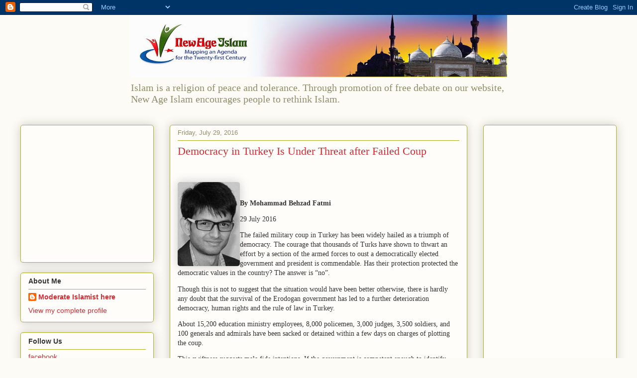

--- FILE ---
content_type: text/html; charset=utf-8
request_url: https://www.google.com/recaptcha/api2/aframe
body_size: 267
content:
<!DOCTYPE HTML><html><head><meta http-equiv="content-type" content="text/html; charset=UTF-8"></head><body><script nonce="HfffzebKhSAZk8B01gNIOg">/** Anti-fraud and anti-abuse applications only. See google.com/recaptcha */ try{var clients={'sodar':'https://pagead2.googlesyndication.com/pagead/sodar?'};window.addEventListener("message",function(a){try{if(a.source===window.parent){var b=JSON.parse(a.data);var c=clients[b['id']];if(c){var d=document.createElement('img');d.src=c+b['params']+'&rc='+(localStorage.getItem("rc::a")?sessionStorage.getItem("rc::b"):"");window.document.body.appendChild(d);sessionStorage.setItem("rc::e",parseInt(sessionStorage.getItem("rc::e")||0)+1);localStorage.setItem("rc::h",'1763638177411');}}}catch(b){}});window.parent.postMessage("_grecaptcha_ready", "*");}catch(b){}</script></body></html>